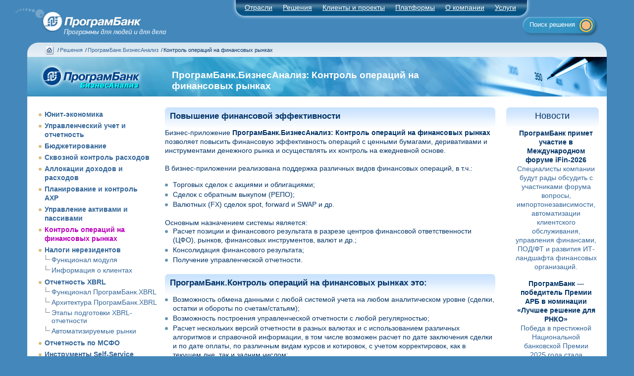

--- FILE ---
content_type: text/html; charset=UTF-8
request_url: https://www.programbank.ru/site/analysis-operations
body_size: 20646
content:
<!DOCTYPE html PUBLIC "-//W3C//DTD XHTML 1.0 Transitional//EN" "http://www.w3.org/TR/xhtml1/DTD/xhtml1-transitional.dtd"><html>
<head>
<title>Контроль операций на финансовых рынках | ПрограмБанк.БизнесАнализ | Решения | ПрограмБанк</title>
<meta name="robots" content="INDEX, FOLLOW" />
<meta name="yandex-verification" content="7b455359ecbcc374" />
<meta name="yandex-verification" content="c77a3a1f2f62ed32" />
<link rel="stylesheet" type="text/css" href="/style.css" />
<link rel="stylesheet" type="text/css" href="/menu.css" />
<link rel="stylesheet" type="text/css" href="/carousel/initcarousel.css" />
<link rel="icon" type="image/svg+xml" href="/favicon.svg" />
<link rel="icon" type="image/ico" href="/favicon.ico" />
<script type="text/javascript" src="/jquery-1.6.4.js"></script> 
<script type="text/javascript" src="/jquery.cookie.js" ></script>
<script type="text/javascript" src="/menu.js"></script>
<script type="text/javascript" src="/zoom.js"></script>
<script type="text/javascript" src="/jquery_set.js"></script>
<script type="text/javascript" src="/escalator.js"></script>
<script type="text/javascript" src="/jcss.js"></script>
<script type="text/javascript" src="/carousel/amazingcarousel.js"></script>
<script type="text/javascript" src="/carousel/amazingvideo.js"></script>
<script type="text/javascript" src="/carousel/initcarousel.js"></script>

<script type="text/javascript" src="/scripts.js"></script>

</head>
<body text="#000000" bgcolor="#FFFFFF">
<!-- Yandex.Metrika counter -->
<script type="text/javascript" >
   (function(m,e,t,r,i,k,a){m[i]=m[i]||function(){(m[i].a=m[i].a||[]).push(arguments)};
   m[i].l=1*new Date();
   for (var j = 0; j < document.scripts.length; j++) {if (document.scripts[j].src === r) { return; }}
   k=e.createElement(t),a=e.getElementsByTagName(t)[0],k.async=1,k.src=r,a.parentNode.insertBefore(k,a)})
   (window, document, "script", "https://mc.yandex.ru/metrika/tag.js", "ym");
   ym(22427995, "init", {
        clickmap:true,
        trackLinks:true,
        accurateTrackBounce:true,
        webvisor:true
   });
</script>
<noscript><div><img src="https://mc.yandex.ru/watch/22427995" style="position:absolute; left:-9999px;" alt="" /></div></noscript>
<!-- /Yandex.Metrika counter -->
<div id="site"><!--Начало меню компании-->
<div id="main">
<div class="topBlock">
<div class="logo"><a href="/" title="На главную страницу"></a></div>
<div class="pbr" alt="Поиск решения"><div class="search_txt"><a href="#" onclick="document.getElementById('wind').style.display='block'; return false;">Поиск решения</a></div></div>
<div class="menuBlock">
<ul id="menu">
<li class="menu_right">Отрасли
<div class="dropdown_1set">
<div class="col_1">
<ul>
<li><a href="/site/bank-branch">Банковская деятельность</a></li>
<li><a href="/site/information-system-operators">Операторы информационных систем</a></li>
<li><a href="/site/microfinance">Микрофинансовые институты</a></li>
<li><a href="/site/investment">Инвестиционные компании</a></li>
<li><a href="/site/insurance">Страховые компании</a></li>
</ul>
</div>
</div>
</li>
<li class="menu_right">Решения
<div class="dropdown_2set">
<div class="col_2">
<ul>
<li><a href="/site/programbank-abs">ПрограмБанк.АБС</a></li>
<li><a href="/site/programbank-office">ПрограмБанк.ФронтОфис</a></li>
<li><a href="/site/programbank-analiz">ПрограмБанк.БизнесАнализ</a></li>
<li><a href="/site/programbank-credit-micro">ПрограмБанк.КредитМикро</a></li>
<li><a href="/site/integrations">ПрограмБанк.Интеграции</a></li>
<li><a href="/site/programbank-analiz">ПрограмБанк.УправлениеФинансами</a></li>
<li><a href="/site/non-residents_taxes">ПрограмБанк.НалогиНерезидентов
</a></li>
<li><a href="/site/programbank-xbrl">ПрограмБанк.XBRL</a></li>
<li><a href="/site/programbank-ifrs16">ПрограмБанк.МСФО16</a></li>
<li><a href="/site/programbank-kyc">ПрограмБанк.KYC</a></li>
<li><a href="/site/asset-management">ПрограмБанк.ALM</a></li>
</ul>
</div>
</div>
</li>
<li class="menu_right"><a href="/clients/all">Клиенты и проекты</a>
<div class="dropdown_3set">
<div class="col_3">
<ul>
<li><a href="/site/actual">Актуальные темы</a></li>
<li><a href="/clients/all?open">Описания проектов внедрения</a></li>
<li><a href="/site/abs-introduction">Внедрение и сопровождение </a></li>
<li><a href="/reviews/all?open">Отзывы клиентов</a></li>
</ul>
</div>
</div>
</li>
<li class="menu_right"><a href="/site/products">Платформы</a>
<div class="dropdown_4set">
<div class="col_4">
<ul>
<li><a href="/site/to-direct-omega">ПрограмБанк.АБС</a></li>
<li><a href="/site/programbank-front-office">ПрограмБанк.ФронтОфис</a></li>
<li><a href="/site/biznesanaliz">ПрограмБанк.БизнесАнализ</a></li>
</ul>
</div>
</div>
</li>
<li class="menu_right"><a href="/site/company">О компании</a>
<div class="dropdown_5set">
<div class="col_5">
<ul>
<li><a href="/site/advantages">Чем «ПрограмБанк» лучше?</a></li>
<li><a href="/site/partner">Партнеры компании</a></li>
<li><a href="/site/diplomas">Дипломы и награды</a></li>
<li><a href="/site/certificates">Сертификаты и лицензии</a></li>
<li><a href="/news/all">Новости компании</a></li>
<li><a href="/events/all">События и мероприятия</a></li>
<li><a href="/articles/all">Статьи и публикации</a></li>
<li><a href="/site/vacancies">Открытые вакансии</a></li>
<li><a href="/site/digital-gov">Информация согласно требованиям Минцифры</a></li>
<li><a href="/site/contacts">Контакты</a></li>
</ul>
</div>
</div>
</li>
<li class="menu_right">Услуги
<div class="dropdown_6set">
<div class="col_6">
<ul>
<li><a href="/site/abs-introduction">Внедрение и сопровождение </a></li>
<li><a href="/site/support-omega">Поддержка «ПрограмБанк.АБС»</a></li>
<li><a href="/site/support-front">Поддержка «ПрограмБанк.ФронтОфис»</a></li>
<li><a href="/site/support-nostradamus">Поддержка «ПрограмБанк.БизнесАнализ»</a></li>
<li><a href="/site/support-gefest">Поддержка «ПрограмБанк.Гефест»</a></li>
</ul>
</div>
</div>
</li>

</ul>
</div>
</div>
</div>
<!--Конец меню компании--><div class="contentBlock"><!--Начало Блок breadcrumbs (navigation line)-->
<div class="breadcrumbs">
	<div class="overtext">
		<p><a href="/"><img src="/dom.png" alt="" /></a><span>/</span><a href="/">Решения</a><span>/</span><a href="/site/programbank-analiz">ПрограмБанк.БизнесАнализ</a><span>/</span>Контроль операций на финансовых рынках</p>
	</div>
</div>
<!--Конец блока--><!--Начало блока 1-->
<div class="blockname_set">
	<div class="206020zag">
		<div class="zagsetleft"><div class="leftpix_typ"><a href="/site/programbank-analiz"><img src="/site/prbank-analiz/$file/logo-analitics.png" title="ПрограмБанк.БизнесАнализ" alt="" /></a></div></div>
		<div class="zagsetcenter">
			<div id="on_overtext">
				<h1>ПрограмБанк.БизнесАнализ: Контроль операций на финансовых рынках</h1>
				
        			</div>
		</div>
		<div class="zagsetright"><div id="rightpix_typ"><img src="/site/prbank-analiz/$file/right_pix_intramed.png" title="" alt="" /></div></div>
	</div>
</div>
<!--Конец блока--><div class="textBoxSet">
	  <div class="206020Box">		<div class="setleft">
<ul>
<li><a href="/site/unit-economic">Юнит-экономика</a></li>
<li><a href="/site/analysis-control">Управленческий учет и отчетность</a></li>
<li><a href="/site/analysis-budget">Бюджетирование</a></li>
<li><a href="/site/expenses-control">Сквозной контроль расходов</a></li>
<li><a href="/site/allocation-of-expenses">Аллокации доходов и расходов</a></li>
<li><a href="/site/analysis-ahr">Планирование и контроль АХР</a></li>
<li><a href="/site/asset-management">Управление активами и пассивами</a></li>
<li class="active_element" ><a href="/site/analysis-operations">Контроль операций на финансовых рынках</a></li>
<li><a href="/site/non-residents_taxes">Налоги нерезидентов</a></li>

<div class="mod"><a href="/site/non-residents_functionality">Функционал модуля</a></div>
<div class="mod"><a href="/site/non-residents_information">Информация о клиентах</a></div>

<li><a href="/site/programbank-xbrl">Отчетность XBRL</a></li>

<div class="mod"><a href="/site/xbrl-structure">Функционал ПрограмБанк.XBRL</a></div>
<div class="mod"><a href="/site/xbrl-architecture">Архитектура ПрограмБанк.XBRL</a></div>
<div class="mod"><a href="/site/xbrl-steps">Этапы подготовки XBRL- отчетности </a></div>
<div class="mod"><a href="/site/xbrl-markets">Автоматизируемые рынки</a></div>

<li><a href="/site/analysis-msfo">Отчетность по МСФО</a></li>
<li><a href="/site/self-service">Инструменты Self-Service</a></li>
</ul><br><br>


<div class="questplateup"><h1><strong>Отвечаем на вопросы</strong></h1><br />
<img src="/prbank/pb-bio.png" alt="" /></div>
<div class="clientplate_01"><h1><b>Игорь Бобров</b></h1></div>
<div class="questplate_02"><h1>Эксперт «ПрограмБанк.БизнесАнализ»</h1></div>
<div class="clientplate_01"><h1>+7 (495) 651-84-84</h1></div>
<div class="questplatedown">
<a href="/ankets/form/pb-bio"><div class="questoverplate"><h1>Задать вопрос</h1></div></a></div>

		</div>	<div class="setcenter sel_column123"> <div class=txt id=richtext><div class="bgh3"><h1><b>Повышение финансовой эффективности</b></h1></div><a href="/site/nostradamus-13000"></a>
<p>Бизнес-приложение  <b>ПрограмБанк.БизнесАнализ:</b><b> Контроль операций на финансовых рынках</b> позволяет повысить финансовую эффективность операций с ценными бумагами, деривативами и инструментами денежного рынка и осуществлять их контроль на ежедневной основе.<br>
<br>
В бизнес-приложении реализована поддержка различных видов финансовых операций, в т.ч.:
<ul>
<ul type="disc">
<li>Торговых сделок с акциями и облигациями;
<li>Сделок с обратным выкупом (РЕПО);
<li>Валютных (FX) сделок spot, forward и SWAP и др.<br>
<br /></ul>
</ul>
<br>
Основным назначением системы является:
<ul>
<ul type="disc">
<li> Расчет позиции и финансового результата в разрезе центров финансовой ответственности (ЦФО), рынков, финансовых инструментов, валют и др.;
<li> Консолидация финансового результата;
<li> Получение управленческой отчетности.<br />
<br /></ul>
</ul>
<b><br>
</b><a href="/site/nostradamus-14000"><div class="bgh3"><h1> <b>ПрограмБанк.</b><b>Контроль операций на финансовых рынках это:</b></h1></div></a><a href="/site/nostradamus-13000"></a><br>

<ul>
<ul type="disc">
<li> Возможность обмена данными с любой системой учета на любом аналитическом уровне (сделки, остатки и обороты по счетам/статьям);
<li> Возможность построения управленческой отчетности с любой регулярностью;
<li> Расчет нескольких версий отчетности в разных валютах и с использованием различных алгоритмов и справочной информации, в том числе возможен расчет по дате заключения сделки и по дате оплаты, по различным видам курсов и котировок, с учетом корректировок, как в текущем дне, так и задним числом;
<li> Учет фондирования и трансфертов;
<li> Возможность детализации финансового результата вплоть до отдельных сделок; 
<li> Наличие полностью настроенной англоязычной версии.
<br />
<br /></ul>
</ul>
<center>
<a href="/site/analysis-operations/$file/nostr-14001b.jpg?open" class="zoom" title="Увеличить картинку..."><img src="/site/analysis-operations/$file/nostr-14001s.jpg" alt="" /></a><br /><br />
<a href="/site/analysis-operations/$file/nostr-14002b.jpg?open" class="zoom" title="Увеличить картинку..."><img src="/site/analysis-operations/$file/nostr-14002s.jpg" alt="" /></a><br /><br />
<a href="/site/analysis-operations/$file/nostr-14003b.jpg?open" class="zoom" title="Увеличить картинку..."><img src="/site/analysis-operations/$file/nostr-14003s.jpg" alt="" /></a><center><br />
<table width="100%" border="0" cellspacing="0" cellpadding="0">
<tr valign="top"><td width="33%" valign="middle"><div class="fieldBox1"><div><a href="#" onclick="history.back();" title="назад">назад</a></div></div></td><td width="8%" valign="middle"><img width="1" height="1" src="/icons/ecblank.gif" border="0" alt=""></td><td width="39%" valign="middle"><img width="1" height="1" src="/icons/ecblank.gif" border="0" alt=""></td><td width="19%" valign="middle"><div class="fieldBox1"><div><a href="/site/non-residents_taxes" title="далее">далее</a></div></div></td></tr>
</table>
 </div>
<p></div>
<div class="setright">
<!-- Расписание мероприятий
<div class="bgh3"><h1>Расписание мероприятий</h1></div>
<div class="text"><a href="/site/events-table">
Компания «ПрограмБанк» проводит цикл on-line семинаров...
</a></div> &nbsp;
<div class="setplatedown">
<a href="/site/events-table"><div class="setoverplate"><h1>Расписание</h1></div></a>
</div> &nbsp;<br />
 &nbsp;
 -->
<div class="bgh3"><h1>Новости</h1></div>
<table width="100%" cellspacing="4" cellpadding="0" border="0"><tr><td><p><strong>ПрограмБанк примет участие в Международном форуме iFin-2026</strong> <br /><a href="/news/site/news-19012026">Специалисты компании будут рады обсудить с участниками форума вопросы, импортонезависимости, автоматизации клиентского обслуживания, управления финансами, ПОД/ФТ и развития ИТ-ландшафта финансовых организаций.</a></p><br />
<p><strong>ПрограмБанк — победитель Премии АРБ в номинации «Лучшее решение для РНКО»</strong> <br /><a href="/news/site/news-26122025">Победа в престижной Национальной банковской Премии 2025 года стала признанием экспертизы компании «ПрограмБанк» и востребованности ее решений на рынке.</a></p><br />
<p><strong>Компания «ПрограмБанк» поддержала взаимодействие банков&nbsp;с&nbsp;ФНС и СФР через СМЭВ</strong> <br /><a href="/news/site/news-17122025">Доработки произведены в системе «ПрограмБанк.АБС» и в модуле «СМЭВ-коннектор» на платформе «ПрограмБанк. Интеграции», через который организуется взаимодействие со СМЭВ.</a></p><br /></td></tr></table>
<div class="setplatedown"><a href="/news/all?open"><div class="setoverplate"><h1>Все новости</h1></div></a></div> &nbsp;
</div> </div>
</div>
<!--Начало последнего блока--> 
<div class="bottomBlock">
	<div class="cont">
		<div class="left">
			<div class="contactsBox">
<div class="font_txt_white">
<table width="520px" border="0"><tr valign="center">
<td rowspan="2" width="200px">1989-2025 © ПрограмБанк<br />тел.: +7(495) 651-84-84<br />
<a href="mailto:info@programbank.ru">info@programbank.ru</a></td>
<td width="100px">Мы&nbsp;в&nbsp;соцсетях:</td>
<td width="40px"><a href="https://t.me/s/ProgramBank_ru" target="_blank" title="telegram"
onMouseOut="out('telegram','/site/mainpage/$file/telegram.png');" onMouseOver="over('telegram','/site/mainpage/$file/telegram-.png');">
<img name="telegram" src="/site/mainpage/$file/telegram.png" alt="" /></a></td>
<td width="40px"><a href="https://vk.com/programbank" target="_blank" title="vkontakte"
onMouseOut="out('vkontakte','/site/mainpage/$file/vkontakte.png');" onMouseOver="over('vkontakte','/site/mainpage/$file/vkontakte-.png');">
<img name="vkontakte" src="/site/mainpage/$file/vkontakte.png" alt="" /></a></td>
<td width="40px"><a href="https://www.youtube.com/channel/UCX2j8ZjKX_Q96NWDTttkAPw" target="_blank" title="youtube"
onMouseOut="out('youtube','/site/mainpage/$file/youtube.png');" onMouseOver="over('youtube','/site/mainpage/$file/youtube-.png');">
<img name="youtube" src="/site/mainpage/$file/youtube.png" alt="" /></a></td>
<td align="center" width="120px"><a href="/mapsite">Карта&nbsp;сайта</a></td>
</tr><tr valign="center"><td colspan="5"><a href="/site/politics">Политика по обработке персональных данных</a></td>
</tr></table></div>
			</div>
		</div>
				<div class="right">
				<div class="madeBox">
				<div class="logo_down">
	<br /><br />
	<div class="font_txt_white">
	<table border="0"><tr><td>&nbsp; &nbsp;<a href="/site/digital-gov"><font color="#ffffff">Информация согласно требованиям Минцифры России</font></a>
	</td></tr></table></div>
		</div>
		</div>
	</div>
</div>
<!--Конец последнего блока-->
</div>
</div><!--Скрытый блок поиска-->
<div id="wind" style="display: none; ">
<div class="windclose"><a href="#" onclick="document.getElementById('wind').style.display='none'; return false;"></a></div>
<br><div class="SearchBox_text">Вы можете воспользоваться быстрым поиском по сайту:</div>
<br>
<form class="searchform">
<input class="searchfield" type="text" value="Искать..." onfocus="if (this.value == 'Искать...') {this.value = '';}" onblur="if (this.value == '') {this.value = 'Искать...';}" />
<input class="searchbutton" type="button" value="НАЙТИ" style="cursor:wait;"/>
</form>
<br><div class="SearchBox_text" style="width: 90%;">или:<br />
<li><a href="/search/solution">Подобрать решение</a> для вашего бизнес-подразделения.<br>
<li><a href="/site/contacts">Задать вопрос</a> менеджеру компании.<br />
<li><a href="/mapsite">На карте сайта</a> найти нужную страницу.<br />
<li><a href="#" onclick="document.getElementById('wind').style.display='none'; return false;">Закрыть окно</a>.
</div><br></div>
<!--конец блока-->
<p></body>
</html>


--- FILE ---
content_type: text/css
request_url: https://www.programbank.ru/carousel/initcarousel.css
body_size: 11312
content:
.blockname_pb {
	float:left;
	width:100%;
	height:560px;
	position:relative;
	background:#003377;
	padding:10px 0px 60px 0;
	margin: 0px 0 -49px 0;
	background-image: url(../images/pb-30_backdrop.jpg);
 	box-shadow:inset -5px 0px 29px #2576a4;
	-webkit-box-shadow:inset -5px 0px 29px #2576a4;
	-moz-box-shadow:inset -5px 0px 29px #2576a4;
	behavior: url(/PIE.htc);
	z-index:3;
	}
.textBox_pb {
	float:left;
	width:100%;
	position:relative;
	background:#224488;
	padding:13px 0px 20px 0;
	margin: 0px 0 4px 0;
	background-image: url(../images/pb-30_fabric.png);
	-moz-border-radius: 22px;
	-webkit-border-radius: 22px;
	border-radius: 22px;
	z-index:8;
	behavior: url(/PIE.htc);
	}
.light-logo img { height: 60px; }
.left-logo { float: left; width: 225px; height: 45px; }
.right-logo {
	float: right;
	width: 225px;
	height: 45px;
	background-image: url(../images/pb-30_logo.png);
/* 	background-color: #224488;
	mask-image: url(../images/pb-30_logo.svg);	 */
	}
/* ----------------------------------------------------- layout.css ----------------------------------------------------- */
#home a { margin: 2px 3px; font-size: 10px; letter-spacing: 0; }
.home-text { margin-top:-220px; width:760px; margin-left:-380px; }
.home-text-top { font-size: 40px; line-height:40px; }
.home-text-middle { font-size: 100px; line-height:100px; }
.home-text-bottom {f ont-size: 40px; line-height:40px; }
.home-text-programbank { font-size:15px; line-height:18px; color:#FFFFFF; }
.home-text-programbank h1 {
	font-size:28px;
 	text-shadow: 1px 1px 1px rgba(0,0,0,.6), 2px 2px 3px rgba(0,0,0,.3);
	color:#FF9900;
	padding:8px 0 12px 0;
	}
.home-text-programbank h2 { font-size:22px; color:#FFFFFF; padding:2px 0 12px 0; }
.home-text-programbank h3 { font-size:20px; color:#FFFFFF; padding:2px 0 10px 0; }
.home-text-programbank h4 { font-size:17px; color:#FFFFFF; padding:2px 0 8px 0; }
.home-text-programbank span {
	text-shadow: 2px 2px 4px rgba(0,0,0,.6);
	color:#FF9900;
	}
.home-text-programbank img {
	box-shadow: 6px 6px 24px 8px rgba(0,0,0,.4);
	border-radius: 24px;
	}
.home-text-top {
	text-transform: uppercase;
	font-size: 50px;
	line-height:50px;
	text-shadow: 1px 1px 1px rgba(0,0,0,.6), 2px 2px 3px rgba(0,0,0,.3);
	color:#FF9900;
	opacity:0;
	-webkit-animation:fadeInDownBig ease-in 1;
	-moz-animation:fadeInDownBig ease-in 1;
	-o-animation:fadeInDownBig ease-in 1;
	animation:fadeInDownBig ease-in 1;
	-webkit-animation-fill-mode:forwards;
	-moz-animation-fill-mode:forwards;
	-o-animation-fill-mode:forwards;
	animation-fill-mode:forwards;
	-webkit-animation-duration:1.5s;
	-moz-animation-duration:1.5s;
	-o-animation-duration:1.5s;
	animation-duration:1.5s;
	}
@-webkit-keyframes fadeInDownBig {
	0% {
	opacity: 0;
	-webkit-transform: translateY(-2000px);
	}
	100% {
	opacity: 1;
	-webkit-transform: translateY(0);
	}
}
@-moz-keyframes fadeInDownBig {
	0% {
	opacity: 0;
	-moz-transform: translateY(-2000px);
	}
	100% {
	opacity: 1;
	-moz-transform: translateY(0);
	}
}
@-o-keyframes fadeInDownBig {
	0% {
	opacity: 0;
	-o-transform: translateY(-2000px);
	}
	
	100% {
	opacity: 1;
	-o-transform: translateY(0);
	}
}
@keyframes fadeInDownBig {
	0% {
	opacity: 0;
	transform: translateY(-2000px);
	}
	100% {
	opacity: 1;
	transform: translateY(0);
	}
}
.home-text-middle {
	font-size: 80px;
	line-height:160px;
	text-shadow: 1px 1px 1px rgba(0,0,0,.6), 3px 3px 5px rgba(0,0,0,.3);
	font-weight:100;
	color:#FFFFFF;
	-webkit-animation-delay: 2.5s;
	-moz-animation-delay: 2.5s;
	-o-animation-delay: 2.5s;
	animation-delay: 2.5s;
	-webkit-animation:flip ease-in 1;
	-moz-animation:flip ease-in 1;
	-o-animation:flip ease-in 1;
	animation:flip ease-in 1;
	-webkit-animation-fill-mode:forwards;
	-moz-animation-fill-mode:forwards;
	-o-animation-fill-mode:forwards;
	animation-fill-mode:forwards;
	-webkit-animation-duration:4s;
	-moz-animation-duration:4s;
	-o-animation-duration:4s;
	animation-duration:4s;
	}
@-webkit-keyframes flip {
	0% {
	opacity: 0;
	-webkit-transform: perspective(300px) translateZ(0) rotateY(0) scale(.3);
	-webkit-animation-timing-function: ease-out;
	}
	40% {
	-webkit-transform: perspective(300px) translateZ(150px) rotateY(160deg) scale(.3);
	-webkit-animation-timing-function: ease-out;
	}
	80% {
	-webkit-transform: perspective(300px) translateZ(0) rotateY(360deg) scale(.7);
	-webkit-animation-timing-function: ease-in;
	}
	100% {
	opacity: 1;
	-webkit-transform: perspective(300px) translateZ(0) rotateY(360deg) scale(1);
	-webkit-animation-timing-function: ease-in;
	}
}
@-moz-keyframes flip {
	0% {
	opacity: 0;
	-moz-transform: perspective(300px) translateZ(0) rotateY(0) scale(.3);
	-moz-animation-timing-function: ease-out;
	}
	40% {
	-moz-transform: perspective(300px) translateZ(150px) rotateY(160deg) scale(.3);
	-moz-animation-timing-function: ease-out;
	}
	80% {
	-moz-transform: perspective(300px) translateZ(0) rotateY(360deg) scale(.7);
	-moz-animation-timing-function: ease-in;
	}
	100% {
	opacity: 1;
	-moz-transform: perspective(300px) translateZ(0) rotateY(360deg) scale(1);
	-moz-animation-timing-function: ease-in;
	}
}
@-o-keyframes flip {
	0% {
	opacity: 0;
	-o-transform: perspective(300px) translateZ(0) rotateY(0) scale(.3);
	-o-animation-timing-function: ease-out;
	}
	40% {
	-o-transform: perspective(300px) translateZ(150px) rotateY(160deg) scale(.3);
	-o-animation-timing-function: ease-out;
	}
	80% {
	-o-transform: perspective(300px) translateZ(0) rotateY(360deg) scale(.7);
	-o-animation-timing-function: ease-in;
	}
	100% {
	opacity: 1;
	-o-transform: perspective(300px) translateZ(0) rotateY(360deg) scale(1);
	-o-animation-timing-function: ease-in;
	}
}
@keyframes flip {
	0% {
	opacity: 0;
	transform: perspective(300px) translateZ(0) rotateY(0) scale(.3);
	animation-timing-function: ease-out;
	}
	40% {
	transform: perspective(300px) translateZ(150px) rotateY(160deg) scale(.3);
	animation-timing-function: ease-out;
	}
	80% {
	transform: perspective(300px) translateZ(0) rotateY(360deg) scale(.7);
	animation-timing-function: ease-in;
	}
	100% {
	opacity: 1;
	transform: perspective(300px) translateZ(0) rotateY(360deg) scale(1);
	animation-timing-function: ease-in;
	}
}
.home-text-middle span { color:#FF9900; }
.home-text-bottom {
	text-transform: none;
	font-weight: 700;
	font-size: 50px;
	line-height:50px;
	text-shadow: 1px 1px 1px rgba(0,0,0,.6), 2px 2px 3px rgba(0,0,0,.3);
	color:#FF9900;
	-webkit-animation-delay: 2s;
	-moz-animation-delay: 2s;
	-o-animation-delay: 2s;
	animation-delay: 2s;
	-webkit-animation:fadeInRightBig ease-in 1;
	-moz-animation:fadeInRightBig ease-in 1;
	-o-animation:fadeInRightBig ease-in 1;
	animation:fadeInRightBig ease-in 1;
	-webkit-animation-fill-mode:forwards;
	-moz-animation-fill-mode:forwards;
	-o-animation-fill-mode:forwards;
	animation-fill-mode:forwards;
	-webkit-animation-duration:3s;
	-moz-animation-duration:3s;
	-o-animation-duration:3s;
	animation-duration:3s;
	}
@-webkit-keyframes fadeInRightBig {
	0% {
	opacity: 0;
	-webkit-transform: translateX(2000px);
	}
	100% {
	opacity: 1;
	-webkit-transform: translateX(0);
	}
}
@-moz-keyframes fadeInRightBig {
	0% {
	opacity: 0;
	-moz-transform: translateX(2000px);
	}
	100% {
	opacity: 1;
	-moz-transform: translateX(0);
	}
}
@-o-keyframes fadeInRightBig {
	0% {
	opacity: 0;
	-o-transform: translateX(2000px);
	}
	100% {
	opacity: 1;
	-o-transform: translateX(0);
	}
}
@keyframes fadeInRightBig {
	0% {
	opacity: 0;
	transform: translateX(2000px);
	}
	100% {
	opacity: 1;
	transform: translateX(0);
	}
}
/* ----------------------------------------------------- init-carousel ----------------------------------------------------- */
#amazingcarousel .amazingcarousel-image {
	position: relative;
	padding: 0px;
	}
#amazingcarousel .amazingcarousel-image img {
	display: block;
	width: 100%;
	max-width: 100%;
	border: 0;
	margin: 0;
	padding: 0;
	-moz-border-radius: 0px;
	-webkit-border-radius: 0px;
	border-radius: 0px;
	-moz-box-shadow:  0 1px 4px rgba(0, 0, 0, 0.2);
	-webkit-box-shadow: 0 1px 4px rgba(0, 0, 0, 0.2);
	box-shadow: 0 1px 4px rgba(0, 0, 0, 0.2);
	}
#amazingcarousel .amazingcarousel-text {
	position:absolute;
	left: 0px;
	bottom: 0px;
	text-align:center;
	width: 100%;
	display: none;
	}
#amazingcarousel .amazingcarousel-image:hover div.amazingcarousel-text {
	display: block;
	}
#amazingcarousel .amazingcarousel-text-bg {
	position:absolute;
	top: 0px;
	left: 0px;
	width: 100%;
	height: 100%;
	background-color: #333333;
	opacity: 0.5;
	filter: alpha(opacity=50);
	}
#amazingcarousel .amazingcarousel-title {
	position:relative;
	font:14px 'Open Sans', sans-serif;
	color:#fFFFFFF;
	text-align:center;
	width: 100%;
	padding: 10px 0px;
	}
/* ----------------------------------------------------- carousel ----------------------------------------------------- */
#amazingcarousel-container { padding: 10px 0px 44px 0px; }
#amazingcarousel-container-1 { padding: 0px 6px 12px 6px; }
#amazingcarousel-1 .amazingcarousel-list-container { padding: 16px 0; }
#amazingcarousel .amazingcarousel-list-container {
	padding: 8px 4px;
	background-color: #FFFFFF;
	border: 1px solid #ddd;
	}
/* ----------------------------------------------------- item ----------------------------------------------------- */
#amazingcarousel .amazingcarousel-item-container { text-align: center; }
#amazingcarousel-1 .amazingcarousel-item-container {
	text-align: center;
	padding: 0px;
	}
/* ----------------------------------------------------- arrows ----------------------------------------------------- */
#amazingcarousel .amazingcarousel-prev {
	left: 0%;
	top: 50%;
	margin-left: -48px;
	margin-top: -16px;
	}
#amazingcarousel .amazingcarousel-next {
	right: 0%;
	top: 50%;
	margin-right: -48px;
	margin-top: -16px;
	}
#amazingcarousel-1 .amazingcarousel-prev {
	right: 0%;
	top: 100%;
	margin-right: 32px;
	margin-top: -64px;
	}
#amazingcarousel-1 .amazingcarousel-next {
	right: 0%;
	top: 100%;
	margin-right: 0px;
	margin-top: -64px;
	}
/* ----------------------------------------------------- navigation bullets ----------------------------------------------------- */
#amazingcarousel .amazingcarousel-nav {
	position: absolute;
	width: 100%;
	top: 100%;
	}
#amazingcarousel .amazingcarousel-bullet-wrapper {
	margin: 16px auto;
	}
#amazingcarousel-1 .amazingcarousel-nav {
	position: absolute;
	width: 100%;
	top: 100%;
	}
#amazingcarousel-1 .amazingcarousel-bullet-wrapper {
	margin: 4px auto;
	}
/* ----------------------------------------------------- init-video ----------------------------------------------------- */
#amazingcarousel-1 .amazingcarousel-image {
	position: relative;
	padding: 8px;
	background-color: #FFFFFF;
	-moz-box-shadow:  0 1px 4px rgba(0, 0, 0, 0.2);
	-webkit-box-shadow: 0 1px 4px rgba(0, 0, 0, 0.2);
	box-shadow: 0 1px 4px rgba(0, 0, 0, 0.2);
	}
#amazingcarousel-1 .amazingcarousel-image img {
	display: block;
	width: 100%;
	max-width: 100%;
	border: 0;
	margin: 0;
	padding: 0;
	}
#amazingcarousel-1 .amazingcarousel-text {
	padding-right: 34px;
	}
#amazingcarousel-1 .amazingcarousel-title {
	position:relative;
	font: bold 14px 'Open Sans', sans-serif;
	color:#333333;
	margin:6px;
	text-align:left;
	line-height: 16px;
	height: 16px;
	overflow: hidden;
	}
#amazingcarousel-1 .amazingcarousel-description {
	position:relative;
	font: 12px 'Open Sans', sans-serif;
	color:#333333;
	margin:6px;
	text-align:left;
	line-height: 16px;		
	height: 32px;
	overflow: hidden;
	}


--- FILE ---
content_type: text/javascript
request_url: https://www.programbank.ru/menu.js
body_size: 3221
content:
/* 
Simple JQuery menu.
HTML structure to use:

Notes: 

Each menu MUST have a class 'menu' set. If the menu doesn't have this, the JS won't make it dynamic
If you want a panel to be expanded at page load, give the containing LI element the classname 'expand'.
Use this to set the right state in your page (generation) code.

Optional extra classnames for the UL element that holds an accordion:

noaccordion : no accordion functionality
collapsible : menu works like an accordion but can be fully collapsed

<ul class="menu [optional class] [optional class]">
<li><a href="#">Sub menu heading</a>
<ul>
<li><a href="http://site.com/">Link</a></li>
<li><a href="http://site.com/">Link</a></li>
<li><a href="http://site.com/">Link</a></li>
...
...
</ul>
// This item is open at page load time
<li class="expand"><a href="#">Sub menu heading</a>
<ul>
<li><a href="http://site.com/">Link</a></li>
<li><a href="http://site.com/">Link</a></li>
<li><a href="http://site.com/">Link</a></li>
...
...
</ul>
...
...
</ul>

Copyright 2007-2010 by Marco van Hylckama Vlieg

web: http://www.i-marco.nl/weblog/
email: marco@i-marco.nl

Free to use any way you like.
*/


jQuery.fn.initMenu = function() {  
    return this.each(function(){
        var theMenu = $(this).get(0);
        $('.acitem', this).hide();
        $('li.expand > .acitem', this).show();
        $('li.expand > .acitem', this).prev().addClass('active');
        $('li a', this).click(
            function(e) {
                e.stopImmediatePropagation();
                var theElement = $(this).next();
                var parent = this.parentNode.parentNode;
                if($(parent).hasClass('noaccordion')) {
                    if(theElement[0] === undefined) {
                        window.location.href = this.href;
                    }
                    $(theElement).slideToggle('normal', function() {
                        if ($(this).is(':visible')) {
                            $(this).prev().addClass('active');
                        }
                        else {
                            $(this).prev().removeClass('active');
                        }    
                    });
                    return false;
                }
                else {
                    if(theElement.hasClass('acitem') && theElement.is(':visible')) {
                        if($(parent).hasClass('collapsible')) {
                            $('.acitem:visible', parent).first().slideUp('normal', 
                            function() {
                                $(this).prev().removeClass('active');
                            }
                        );
                        return false;  
                    }
                    return false;
                }
                if(theElement.hasClass('acitem') && !theElement.is(':visible')) {         
                    $('.acitem:visible', parent).first().slideUp('normal', function() {
                        $(this).prev().removeClass('active');
                    });
                    theElement.slideDown('normal', function() {
                        $(this).prev().addClass('active');
                    });
                    return false;
                }
            }
        }
    );
});
};

$(document).ready(function() {$('.menu').initMenu();});